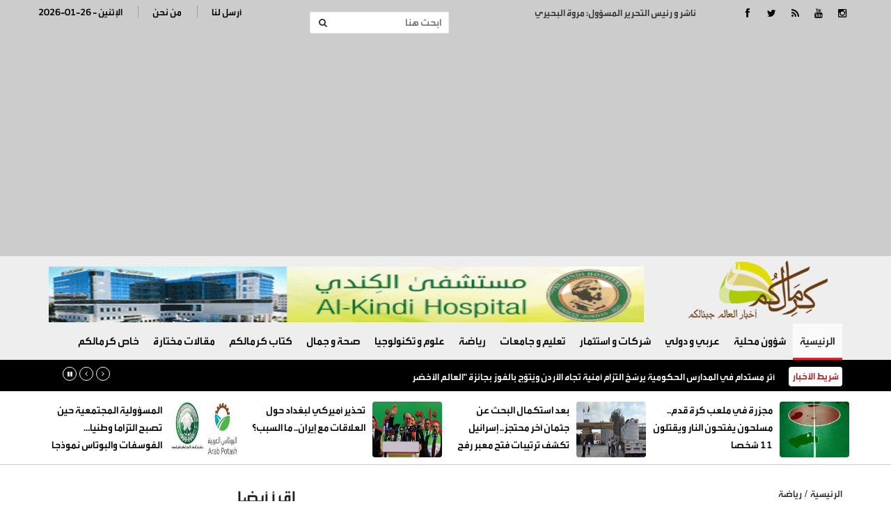

--- FILE ---
content_type: text/html; charset=UTF-8
request_url: https://kermalkom.com/article/284186
body_size: 8248
content:
<!doctype html>
<html lang="ar" class="no-js" >
<head>
<link rel="icon" type="image/x-icon" href="https://kermalkom.net/images/icon.png" />

<title>كرمالكم   | اتحاد كرة القدم: رفع نسب الحضور الجماهيري في المباريات إلى 100%</title>
<meta charset="utf-8">
<meta http-equiv="X-UA-Compatible" content="IE=edge">
<meta name="viewport" content="width=device-width, initial-scale=1.0">

	
<meta name="title"       lang="ar" content="كرمالكم   : اتحاد كرة القدم: رفع نسب الحضور الجماهيري في المباريات إلى 100%" />
<meta name="keywords"    lang="ar" content="اتحاد كرة القدم: رفع نسب الحضور الجماهيري في المباريات إلى 100%" />
<meta name="description" lang="ar" content="كرمالكم  :  &nbsp; 
قال الاتحاد الأردني لكرة القدم،" /> 
<meta name="robots"      lang="ar" content="index, follow" />

<meta property="og:locale" content="ar_AR" />
<meta property="og:site_name" content="كرمالكم  " />
<meta property="article:publisher" content="https://www.facebook.com/kermalkom.net"/>
<meta property="article:published_time" content="2022-04-03 00:42:2929+00:00" />

<meta property='og:type'        content='article'/>
<meta property='og:title'       content='اتحاد كرة القدم: رفع نسب الحضور الجماهيري في المباريات إلى 100%'/>
<meta property='og:description' content='اتحاد كرة القدم: رفع نسب الحضور الجماهيري في المباريات إلى 100%'/>
<meta property='og:site_name'   content='كرمالكم  '/>
<meta property="og:image"       content="https://kermalkom.com/assets/2022-04-03/images/284186_20_1648935765.jpg" />
	
<link data-rh="true" rel="amphtml" href="https://kermalkom.com/amp/article/284186"/>

<meta name="mediator_author" content ="فريق التحرير"/>
	
<link rel='dns-prefetch' href='//s.w.org' />
<link rel="alternate" type="application/rss+xml" title="كرمالكم   &laquo; الخلاصة" href="https://kermalkom.net/feed" />
<meta name="twitter:card" content="summary_large_image">
<meta name="twitter:site" content="@kermalkom">
<meta name="twitter:creator" content="@kermalkom">
<meta name="twitter:title" content='اتحاد كرة القدم: رفع نسب الحضور الجماهيري في المباريات إلى 100%'/>
<meta name="twitter:description" content="....">
<meta property="twitter:url" content="https://kermalkom.com/article/284186"/>
<meta name="twitter:image" content="https://kermalkom.com/assets/2022-04-03/images/284186_20_1648935765.jpg">
	

<meta property="og:url" content="https://kermalkom.com/article/284186" />
<link rel="canonical" href="https://kermalkom.com/article/284186" />
<link rel='shortlink' href='https://kermalkom.com/post.php?id=284186' />
<link data-rh="true" rel="amphtml" href="https://kermalkom.com/amp/article/284186" data-reactroot=""/>
		
	
	
<link href="http://fonts.googleapis.com/css?family=Lato:300,400,700,900,400italic" rel="stylesheet" type="text/css">
<link href="//maxcdn.bootstrapcdn.com/font-awesome/4.2.0/css/font-awesome.min.css" rel="stylesheet">
	
<link rel="stylesheet" type="text/css" href="https://kermalkom.com/css/bootstrap.min.css" media="screen">
<link rel="stylesheet" type="text/css" href="https://kermalkom.com/css/jquery.bxslider.css" media="screen">
<link rel="stylesheet" type="text/css" href="https://kermalkom.com/css/font-awesome.css" media="screen">
<link rel="stylesheet" type="text/css" href="https://kermalkom.com/css/magnific-popup.css" media="screen">
<link rel="stylesheet" type="text/css" href="https://kermalkom.com/css/owl.carousel.css" media="screen">
<link rel="stylesheet" type="text/css" href="https://kermalkom.com/css/owl.theme.css" media="screen">
<link rel="stylesheet" type="text/css" href="https://kermalkom.com/css/ticker-style.css"/>
<link rel="stylesheet" type="text/css" href="https://kermalkom.com/css/style.css?v=5.77" media="screen">
	
 <!-- Global site tag (gtag.js) - Google Analytics -->
<script async src="https://www.googletagmanager.com/gtag/js?id=UA-54896020-1"></script>
<script>
  window.dataLayer = window.dataLayer || [];
  function gtag(){dataLayer.push(arguments);}
  gtag('js', new Date());

  gtag('config', 'UA-54896020-1');
</script>
	
</head>
<body>

<!-- Container -->
<div >   <!-- Header
		    ================================================== -->
<header class="clearfix"> 
  <!-- Bootstrap navbar -->
  <nav class="navbar navbar-default navbar-static-top" role="navigation"> 
    
    <!-- Top line -->
    <div class="top-line">
      <div class="container">
        <div class="row">

          <div class="col-sm-2">
            <ul class="social-icons">
              <li><a class="facebook" href="https://www.facebook.com/JNOONKERMALKOM" target="_blank"><i class="fa fa-facebook"></i></a></li>
              <li><a class="twitter"  href="https://twitter.com/kermalkom" target="_blank"><i class="fa fa-twitter"></i></a></li>
              <li><a class="rss"      href="https://kermalkom.net/feed/rss.php/" target="_blank"><i class="fa fa-rss"></i></a></li>
              <li><a class="youtube"   href="https://www.youtube.com/user/Kermalkom" target="_blank"><i class="fa fa-youtube"></i></a></li>
              <li><a class="instagram" href="https://www.instagram.com/" target="_blank"><i class="fa fa-instagram"></i></a></li>

            </ul>

          </div>
			 <div class="col-sm-3"><div class="editor">ناشر و  رئيس التحرير المسؤول: مروة البحيري</div></div>
			
			<div class="col-sm-3">
			          <form action="/search.php" class="navbar-form navbar-right" role="search">
            <input type="text" id="keywords" name="keywords" placeholder="ابحث هنا">
            <button type="submit" id="search-submit"><i class="fa fa-search"></i></button>
          </form>
			    </div>
          <div class="col-sm-4">
            <ul class="top-line-list">

              
              <li><span class="time-now">2026-01-26 - الإثنين </span></li>
              <li><a href="/page-9/من-نحن">من نحن</a></li>
              <li><a href="/page-10/أرسل-لنا">أرسل لنا</a></li>
	

            </ul>
          </div>	
		 	
			
        </div>
      </div>
    </div>
    <!-- End Top line --> 
 
    <!-- Logo & advertisement -->
    <div class="logo-advertisement">
      <div class="container"> 
        
        <!-- Brand and toggle get grouped for better mobile display -->
        <div class="navbar-header">
          <button type="button" class="navbar-toggle collapsed" data-toggle="collapse" data-target="#bs-example-navbar-collapse-1"> <span class="sr-only">Toggle navigation</span> <span class="icon-bar"></span> <span class="icon-bar"></span> <span class="icon-bar"></span> </button>
          <a class="navbar-brand" href="https://kermalkom.com"><img src="https://kermalkom.com/images/logo.png" alt="كرمالكم"></a> 
			<div class="header-banner">
			<div class="top-banners owl-wrapper">
              <div class="owl-carousel" data-num="1"> <a href="https://www.facebook.com/AlkindiHospitalJo/posts/117879002930438/" target="_blank"><img src="/assets/banners/a611d842d18fc10ff219d1690c747842.gif" width="470" height="70" alt="kermalkom-banner" /></a> </div>
            </div>
			
			</div>
		  
		  
		  
		  </div>
      </div>
    </div>
    <!-- End Logo & advertisement --> 
    
   
    <!-- navbar list container -->
    <div class="nav-list-container">
      <div class="container"> 
        <!-- Collect the nav links, forms, and other content for toggling -->
        <div class="collapse navbar-collapse" id="bs-example-navbar-collapse-1">
          <ul class="nav navbar-nav navbar-left">
            <li><a class="active" href="https://kermalkom.com">الرئيسية</a></li>
			<li><a href="https://kermalkom.com/category-34/">شؤون محلية</a> </li><li><a href="https://kermalkom.com/category-5/">عربي و دولي</a> </li><li><a href="https://kermalkom.com/category-6/">شركات و استثمار</a> </li><li><a href="https://kermalkom.com/category-38/">تعليم و جامعات</a> </li><li><a href="https://kermalkom.com/category-7/">رياضة</a> </li><li><a href="https://kermalkom.com/category-12/">علوم و تكنولوجيا</a> </li><li><a href="https://kermalkom.com/category-40/">صحة و جمال</a> </li><li><a href="https://kermalkom.com/category-17/">كتاب كرمالكم</a> </li><li><a href="https://kermalkom.com/category-18/">مقالات مختارة</a> </li><li><a href="https://kermalkom.com/category-14/">خاص كرمالكم</a> </li>            
          </ul>

        </div>
        <!-- /.navbar-collapse --> 
      </div>
    </div>
    <!-- End navbar list container --> 
    
  </nav>
  <!-- End Bootstrap navbar --> 
  
</header>
<!-- End Header --> 
<!-- ticker-news-section	================================================== -->


<section class="ticker-news">
  <div class="container">
    <div class="ticker-news-box"> <span class="breaking-news"> شريط الأخبار</span>
      <ul id="js-news-breaking">
        <li class="news-item"> <a href="/article/377535">أثر مستدام في المدارس الحكومية يرسّخ التزام أمنية تجاه الأردن ويُتوَّج بالفوز بجائزة "العالم الأخضر" الدولية</a> </li><li class="news-item"> <a href="/article/377534">الاردن.. أسعار الذهب تسجل سعرًا قياسيًا جديدًا </a> </li><li class="news-item"> <a href="/article/377533">ارتفاع تدريجي على الحرارة حتى الثلاثاء.. وانخفاض ملموس الأربعاء</a> </li><li class="news-item"> <a href="/article/377532">مجزرة في ملعب كرة قدم.. مسلحون يفتحون النار ويقتلون 11 شخصا</a> </li><li class="news-item"> <a href="/article/377531">تهدد حياة 180 مليون شخص.. عاصفة شتوية هائلة تلغي نحو 11400 رحلة جوية في أميركا</a> </li><li class="news-item"> <a href="/article/377530">بعد استكمال البحث عن جثمان آخر محتجز.. إسرائيل تكشف ترتيبات فتح معبر رفح</a> </li><li class="news-item"> <a href="/article/377529">تحذير أميركي لبغداد حول العلاقات مع إيران.. ما السبب؟</a> </li><li class="news-item"> <a href="/article/377528">مناورة للجيش الإسرائيلي لمواجهة سيناريوهات بالغة الخطورة عبر الحدود مع الأردن</a> </li><li class="news-item"> <a href="/article/377527">وسط ضغوط أميركية.. الكابينت الإسرائيلي يبحث فتح معبر رفح</a> </li><li class="news-item"> <a href="/article/377526">إسناد تهمة القتل العمد لقاتل شقيقته في عمّان وتوقيفه 15 يوما</a> </li><li class="news-item"> <a href="/article/377525">أداء التعدين والتوقعات المستقبلية</a> </li><li class="news-item"> <a href="/article/377524">المسؤولية المجتمعية حين تصبح التزاما وطنيا… الفوسفات والبوتاس نموذجا</a> </li><li class="news-item"> <a href="/article/377523">وزارة العدل: تطبيق عقوبة الإسوارة الإلكترونية على 316 حالة في 2025</a> </li><li class="news-item"> <a href="/article/377522">"لقد جلب تركيا إلى حدودنا".. انتقادات إسرائيلية حادة لويتكوف بسبب معبر رفح</a> </li><li class="news-item"> <a href="/article/377521">"فجر الدماء من الأنوف".. ما هو السلاح السري الذي تحدث عنه ترامب؟!</a> </li><li class="news-item"> <a href="/article/377520">التربية توضح بخصوص دوام رمضان.. وتؤكد: الكتب المدرسية جاهزة للتسليم</a> </li><li class="news-item"> <a href="/article/377519">شخص يقتل شقيقته طعنا شمال العاصمة عمّان</a> </li><li class="news-item"> <a href="/article/377518">الطاقة: انخفاض أسعار البنزين وارتفاع الكاز والديزل عالميًا</a> </li><li class="news-item"> <a href="/article/377517">أسعار الذهب تستقر عند أعلى مستوى تاريخي لها في السوق الاردنية الأحد</a> </li><li class="news-item"> <a href="/article/377516">لمنع التسلل.. إسرائيل تعيد تفعيل مواقع محصنة على الحدود مع الأردن</a> </li>      </ul>
    </div>
  </div>
</section>
<section class="feature-white desktop-only brd" >
  <div class="container">
    <div class="row">
				<div class="col-sm-3">
			<div class="content-box">
				<a href="https://kermalkom.com/article/377532"><img src="/assets/2026-01-26/images/377532_20_1769414875.jpg"  alt="{clean_title}"/></a>
				<div class="title"><a href="https://kermalkom.com/article/377532">مجزرة في ملعب كرة قدم.. مسلحون يفتحون النار ويقتلون 11 شخصا</a></div>
			
			</div>
		</div>			<div class="col-sm-3">
			<div class="content-box">
				<a href="https://kermalkom.com/article/377530"><img src="/assets/2026-01-26/images/377530_20_1769414241.jpg"  alt="{clean_title}"/></a>
				<div class="title"><a href="https://kermalkom.com/article/377530">بعد استكمال البحث عن جثمان آخر محتجز.. إسرائيل تكشف ترتيبات فتح معبر رفح</a></div>
			
			</div>
		</div>			<div class="col-sm-3">
			<div class="content-box">
				<a href="https://kermalkom.com/article/377529"><img src="/assets/2026-01-26/images/377529_20_1769413994.jpg"  alt="{clean_title}"/></a>
				<div class="title"><a href="https://kermalkom.com/article/377529">تحذير أميركي لبغداد حول العلاقات مع إيران.. ما السبب؟</a></div>
			
			</div>
		</div>			<div class="col-sm-3">
			<div class="content-box">
				<a href="https://kermalkom.com/article/377524"><img src="/assets/2026-01-25/images/377524_20_1769344675.jpeg"  alt="{clean_title}"/></a>
				<div class="title"><a href="https://kermalkom.com/article/377524">المسؤولية المجتمعية حين تصبح التزاما وطنيا… الفوسفات والبوتاس نموذجا</a></div>
			
			</div>
		</div>	
	  </div>
	</div>
</section><style>
	.ph-caption { background-color: #efefef; border:1px solid #ccc; width:80%; margin-left: auto; margin-right: auto;}
</style>



  <section class="block-wrapper">
    <div class="container">
      <div class="row">
        <div class="col-md-8 content-blocker"> 
          
          <!-- block content -->
          <div class="block-content">
            <div class="title-section"> <span class="path"><a href="/">الرئيسية</a></span> / <span class="path"><a href="/"><a href="/category-7/">رياضة</a></a></span> </div>
            <!-- single-post box -->
            <div class="single-post-box">
              <div class="title-post">
                <h1>اتحاد كرة القدم: رفع نسب الحضور الجماهيري في المباريات إلى 100%</h1>
                <ul class="post-tags">
                  <li><i class="fa fa-clock-o"></i>الأحد-2022-04-03 | 12:42 am</li>
                </ul>
              </div>
              <div class="share-post-box">
                <ul class="share-box">
                  <!-- Go to www.addthis.com/dashboard to customize your tools -->
                  <div class="addthis_inline_share_toolbox" data-url="https://kermalkom.com/article/284186"></div>
                </ul>
              </div>
				
              <div class="post-gallery"> <img src="/assets/2022-04-03/images/284186_20_1648935765.jpg"  alt="اتحاد كرة القدم: رفع نسب الحضور الجماهيري في المباريات إلى 100" />
<div class="ph-caption"></div> </div>

              <div class="post-content inner-images"> <span class="source">كرمالكم  : </span> &nbsp; 
<div>قال الاتحاد الأردني لكرة القدم، السبت، إنه "حصل على موافقة" مركز الأمن وإدارة الأزمات، والجهات المعنية كافة، لرفع نسب الحضور الجماهيري لمباريات كرة القدم في مختلف البطولات المحلية، إلى الطاقة الاستيعابية الكاملة (100%)، ابتداءً من لقاء كأس السوبر الذي يجمع الرمثا والفيصلي في 5 نيسان/أبريل الحالي.</div>
<div>
	</div>
<div>وقال الاتحاد عبر موقعه الإلكتروني، إن مطالبته "أثمرت، بالتزامن مع تخفيف القيود والإجراءات الحكومية المتعلقة بجائحة كورونا، في رفع نسب الحضور الجماهيري إلى السعة الكاملة للملاعب، مع الحفاظ في الوقت ذاته على إجراءات السلامة العامة بارتداء الكمامة لدخول الملاعب وأثناء التواجد على المدرجات".</div>
<div>
	</div>
<div>ويتواصل البيع الإلكتروني بشكل حصري للتذاكر عبر المنصة الرقمية المعتمدة، لتسهيل طرق الحصول على التذاكر بشكل مباشر ودخول الملاعب بشكل منظم، ومجابهة ظاهرة احتكارها وإعادة بيعها في أسواق غير شرعية بأسعار مرتفعة، إلى جانب تجنب الازدحامات التي كانت تعاني منها الجماهير أمام الأكشاك المخصصة، وللحفاظ على إجراءات السلامة العامة وفق ما أورد الاتحاد.</div>
<div>
	</div>
<div>وكانت الإجراءات الحكومية في بداية الجائحة، فرضت إقامة التجمعات ومباريات كرة القدم دون حضور جماهيري، قبل أن يقدم الاتحاد الضمانات الصحية الكافية لإعادة الجماهير بشكل جزئي وبنسبة 30%، ثم نجح الاتحاد بعد ذلك في رفع نسبة الحضور الجماهيري إلى 50% ابتداءً من 30 أيلول/سبتمبر من العام الماضي، وسط إجراءات صحية مشددة للحفاظ على السلامة العامة.</div>
<div>
	</div>
<div>غير أن جهود الاتحاد أثمرت "أخيراً عن تزيين المدرجات بالسعة الكاملة (100%) ابتداءً من 5 نيسان/أبريل، مع لقاء كأس السوبر الذي تطرح تذاكره للبيع عبر المنصة الإلكترونية ابتداءً من الأحد" وفق الاتحاد.</div>



 </div>
              <div class="post-content">
                                 </div>
              <div class="post-content">
                <ul class="post-photos">
                                  </ul>
              </div>
              <div class="share-post-box"> 
                <!-- Go to www.addthis.com/dashboard to customize your tools -->
                <div class="addthis_inline_share_toolbox" data-url="https://kermalkom.com/article/284186"></div>
              </div>
				
		              <div class="post-content"> 
			<script async src="https://pagead2.googlesyndication.com/pagead/js/adsbygoogle.js"></script>
<!-- Kermalkom-bottom -->
<ins class="adsbygoogle"
     style="display:block"
     data-ad-client="ca-pub-1352626099377722"
     data-ad-slot="3919726229"
     data-ad-format="auto"
     data-full-width-responsive="true"></ins>
<script>
     (adsbygoogle = window.adsbygoogle || []).push({});
</script>
				
				
			  </div>		
				
              <div class="post-content"> 
				 <h2>مواضيع قد تهمك</h2>
                <script src="https://cdn.speakol.com/widget/js/speakol-widget-v2.js"></script>
                <div class="speakol-widget" id="sp-wi-6688">
                    <script>
                        (spksdk = window.spksdk || []).push({
                            widget_id: "wi-6688",
                            element: "sp-wi-6688"
                        });
                    </script>
                </div>
            	
			  </div>
            </div>
            <!-- End single-post box --> 
            
          </div>
          <!-- End block content --> 
          
        </div>
        <div class="col-md-4 ">
          <div class="post-content">
			 </div>
          <!-- sidebar -->
          <div class="sidebar large-sidebar ">
            <div class="title-section">
              <h1><span>اقرأ أيضا</span></h1>
            </div>
            <div class="tab-content">
              <div class="tab-pane active" id="option1">
                <ul class="list-posts local-news">
                                      <li id="news-377507"> <img src="/assets/2026-01-24/thumb/377507_20_1769253419.jpg" alt="لاعب أردني يحقق الفوز في نهائي Orange EA SPORTS FC™ 26 المقامة في الدار البيضاء  المغرب">
                      <div class="post-content">
                        <h2><a href="https://kermalkom.com/article/377507">لاعب أردني يحقق الفوز في نهائي Orange EA SPORTS FC™ 26 المقامة في الدار البيضاء - المغرب</a></h2>
                        <ul class="post-tags">
                          <li><i class="fa fa-clock-o"></i>2026-01-24</li>
                        </ul>
                      </div>
                    </li>
                    <li id="news-377383"> <img src="/assets/2026-01-17/thumb/377383_20_1768682160.jpg" alt="هذا ما فعله محمد صلاح بعد خسارة منتخب مصر من نيجيريا">
                      <div class="post-content">
                        <h2><a href="https://kermalkom.com/article/377383">هذا ما فعله محمد صلاح بعد خسارة منتخب مصر من نيجيريا</a></h2>
                        <ul class="post-tags">
                          <li><i class="fa fa-clock-o"></i>2026-01-17</li>
                        </ul>
                      </div>
                    </li>
                    <li id="news-377352"> <img src="/assets/2026-01-16/thumb/377352_20_1768559358.jpg" alt="منتخب مصر يكشف الحقيقة.. هل يعتزل صلاح دوليا بعد المونديال؟">
                      <div class="post-content">
                        <h2><a href="https://kermalkom.com/article/377352">منتخب مصر يكشف الحقيقة.. هل يعتزل صلاح دوليا بعد المونديال؟</a></h2>
                        <ul class="post-tags">
                          <li><i class="fa fa-clock-o"></i>2026-01-16</li>
                        </ul>
                      </div>
                    </li>
                    <li id="news-377328"> <img src="/assets/2026-01-14/thumb/377328_20_1768395122.jpg" alt="عمان الأهلية تتصدر البطولة الودية لكرة السلة 3×3 طالبات لـ 7 جامعات أردنية">
                      <div class="post-content">
                        <h2><a href="https://kermalkom.com/article/377328">عمان الأهلية تتصدر البطولة الودية لكرة السلة 3×3 "طالبات" لـ 7 جامعات أردنية</a></h2>
                        <ul class="post-tags">
                          <li><i class="fa fa-clock-o"></i>2026-01-14</li>
                        </ul>
                      </div>
                    </li>
                    <li id="news-377280"> <img src="/assets/2026-01-12/thumb/377280_20_1768207539.jpeg" alt="المنتخب الأولمبي يطمح للتأهل إلى الدور المقبل عبر بوابة قرغيزستان بكأس آسيا">
                      <div class="post-content">
                        <h2><a href="https://kermalkom.com/article/377280">المنتخب الأولمبي يطمح للتأهل إلى الدور المقبل عبر بوابة قرغيزستان بكأس آسيا</a></h2>
                        <ul class="post-tags">
                          <li><i class="fa fa-clock-o"></i>2026-01-12</li>
                        </ul>
                      </div>
                    </li>
                    <li id="news-377235"> <img src="/assets/2026-01-10/thumb/377235_20_1768039527.jpg" alt="نجم كرة سلة أميركي يرتدي قميصا يحمل صورة الصحفي الفلسطيني صالح الجعفراوي">
                      <div class="post-content">
                        <h2><a href="https://kermalkom.com/article/377235">نجم كرة سلة أميركي يرتدي قميصا يحمل صورة الصحفي الفلسطيني صالح الجعفراوي</a></h2>
                        <ul class="post-tags">
                          <li><i class="fa fa-clock-o"></i>2026-01-10</li>
                        </ul>
                      </div>
                    </li>
                    <li id="news-377103"> <img src="/assets/2026-01-03/thumb/377103_20_1767429846.jpg" alt="من سيفوز بكأس العالم لكرة القدم.. حاسوب عملاق يتوقع الرابح">
                      <div class="post-content">
                        <h2><a href="https://kermalkom.com/article/377103">من سيفوز بكأس العالم لكرة القدم.. حاسوب عملاق يتوقع الرابح</a></h2>
                        <ul class="post-tags">
                          <li><i class="fa fa-clock-o"></i>2026-01-03</li>
                        </ul>
                      </div>
                    </li>
                    <li id="news-377058"> <img src="/assets/2025-12-31/thumb/377058_20_1767175564.jpeg" alt="زين ترعى بطولة الأردن المفتوحة للبادل 2025">
                      <div class="post-content">
                        <h2><a href="https://kermalkom.com/article/377058">زين ترعى بطولة الأردن المفتوحة للبادل 2025</a></h2>
                        <ul class="post-tags">
                          <li><i class="fa fa-clock-o"></i>2025-12-31</li>
                        </ul>
                      </div>
                    </li>
                </ul>
              </div>
            </div>
          </div>
          <!-- End sidebar --> 
          
        </div>
      </div>
    </div>
  </section>
  <!-- End block-wrapper-section -->
<script type="application/ld+json">
{
 "@context": "http://schema.org",
 "@type": "BreadcrumbList",
 "itemListElement":
 [
  {
   "@type": "ListItem",
   "position": 1,
   "item":
   {
    "@id": "https://kermalkom.net/",
    "name": "الرئيسية"
    }
  },
  {
   "@type": "ListItem",
  "position": 2,
  "item":
   {
     "@id": "https://kermalkom.net/category-7/رياضة",
     "name": "رياضة"
    }
   },
   {
   "@type": "ListItem",
  "position": 3,
  "item":
   {
     "@id": "https://kermalkom.net/article/284186",
     "name": "اتحاد كرة القدم: رفع نسب الحضور الجماهيري في المباريات إلى 100%"
   }
  }
 ]
}
</script>
<!-- script for Breadcrumb Schema Markup - End --> <!-- script for News Article Schema Markup - Start -->
<script type="application/ld+json">
{

  "@context": "https://schema.org",
  "@type": "NewsArticle",
  "mainEntityOfPage": {
    "@type": "WebPage",
    "@id": "https://kermalkom.net/article/284186"
  },
  "headline": "اتحاد كرة القدم: رفع نسب الحضور الجماهيري في المباريات إلى 100%",
  "image": "https://kermalkom.com/assets/2022-04-03/images/284186_20_1648935765.jpg",
  "datePublished": "2022-04-03 00:42:2929",
  "dateModified": "2022-04-03 00:42:2929",
  "author": {
    "@type": "Person",
    "name": "كرمالكم"
  },
   "publisher": {
    "@type": "Organization",
    "name": "كرمالكم",
    "logo": {
      "@type": "ImageObject",
      "url": "https://kermalkom.net/images/logo.png"
    }
  },
  "description": "كرمالكم  :  &nbsp; 
قال الاتحاد الأردني لكرة القدم، السبت، إنه حصل على موافقة مركز الأمن وإدارة الأزمات، والجهات المعنية كافة، لرفع نسب الحضور الجماهيري لمباريات كرة القدم في مختلف البطولات المحلية، إلى الطاقة الاستيعابية الكاملة (100%)، ابتداءً من لقاء كأس السوبر الذي يجمع الرمثا والفيصلي في 5 نيسان/أبريل الحالي.

	
وقال الاتحاد عبر موقعه الإلكتروني، إن مطالبته أثمرت، بالتزامن مع تخفيف القيود والإجراءات الحكومية المتعلقة بجائحة كورونا، في رفع نسب الحضور الجماهيري إلى السعة الكاملة للملاعب، مع الحفاظ في الوقت ذاته على إجراءات السلامة العامة بارتداء الكمامة لدخول الملاعب وأثناء التواجد على المدرجات.

	
ويتواصل البيع الإلكتروني بشكل حصري للتذاكر عبر المنصة الرقمية المعتمدة، لتسهيل طرق الحصول على التذاكر بشكل مباشر ودخول الملاعب بشكل منظم، ومجابهة ظاهرة احتكارها وإعادة بيعها في أسواق غير شرعية بأسعار مرتفعة، إلى جانب تجنب الازدحامات التي كانت تعاني منها الجماهير أمام الأكشاك المخصصة، وللحفاظ على إجراءات السلامة العامة وفق ما أورد الاتحاد.

	
وكانت الإجراءات الحكومية في بداية الجائحة، فرضت إقامة التجمعات ومباريات كرة القدم دون حضور جماهيري، قبل أن يقدم الاتحاد الضمانات الصحية الكافية لإعادة الجماهير بشكل جزئي وبنسبة 30%، ثم نجح الاتحاد بعد ذلك في رفع نسبة الحضور الجماهيري إلى 50% ابتداءً من 30 أيلول/سبتمبر من العام الماضي، وسط إجراءات صحية مشددة للحفاظ على السلامة العامة.

	
غير أن جهود الاتحاد أثمرت أخيراً عن تزيين المدرجات بالسعة الكاملة (100%) ابتداءً من 5 نيسان/أبريل، مع لقاء كأس السوبر الذي تطرح تذاكره للبيع عبر المنصة الإلكترونية ابتداءً من الأحد وفق الاتحاد.



"
}
</script>

  <style>
	.footer-links { list-style: none; margin: 0px; padding: 0px}
	.footer-links li { width:50%; float:right; }
	.footer-links li a { display: block; padding: 5px; color:#fff; font-size: 15px; }
</style>
<footer>
    <div class="container">
      <div class="footer-widgets-part">
        <div class="row">



          <div class="col-sm-6">
            <div class="widget flickr-widget">
              <h1>أقسام الموقع</h1>
				<ul class="footer-links">
				<li><a class="active" href="https://kermalkom.com">الرئيسية</a></li>
			   <li><a href="https://kermalkom.com/category-34/">شؤون محلية</a> </li><li><a href="https://kermalkom.com/category-5/">عربي و دولي</a> </li><li><a href="https://kermalkom.com/category-6/">شركات و استثمار</a> </li><li><a href="https://kermalkom.com/category-38/">تعليم و جامعات</a> </li><li><a href="https://kermalkom.com/category-7/">رياضة</a> </li><li><a href="https://kermalkom.com/category-12/">علوم و تكنولوجيا</a> </li><li><a href="https://kermalkom.com/category-40/">صحة و جمال</a> </li><li><a href="https://kermalkom.com/category-17/">كتاب كرمالكم</a> </li><li><a href="https://kermalkom.com/category-18/">مقالات مختارة</a> </li><li><a href="https://kermalkom.com/category-14/">خاص كرمالكم</a> </li>				</ul>
			</div>
          </div>
			
          <div class="col-sm-6">
            <div class="widget text-widget">
               <a href="/"> </div>
          </div>			
        </div>
      </div>
      <div class="footer-last-line">
        <div class="row">
          <div class="col-md-6">
            <p>جميع الحقوق محفوظة لموقع كرمالكم   &copy; 2021</p>
          </div>
          <div class="col-md-6">
            <nav class="footer-nav">
              <ul>

                <li><a href="index.html">اتصل بنا</a></li>
                <li><a href="about.html">من نحن</a></li>
                <li><a href="contact.html">الرئيسية</a></li>
              </ul>
            </nav>
          </div>
			
			<div class="col-md-12">
			
					<div class="developed">
				<style>
					.developed { width:300px; border-radius: 4px; text-align: center; font-size: 15px; font-family: helveticaneuebold; background-color: #fff; padding: 10px; direction: rtl; margin-left: auto; margin-right: auto; margin-bottom: 20px;}
					.developed img { width:120px; margin-bottom: 15px;}
				</style>
				تصميم و تطوير <a href="https://vertexjo.com/arb"><img src="https://vertexjo.com/img/logo-eye.png"></a>
				</div>
			</div>
			
        </div>
      </div>
    </div>
  </footer>
  <!-- End footer --> 
  
</div>
<!-- End Container --> 

<!-- Go to www.addthis.com/dashboard to customize your tools -->
<script type="text/javascript" src="//s7.addthis.com/js/300/addthis_widget.js#pubid=ra-586ba34b648162f9"></script> 
<script type="text/javascript" src="https://kermalkom.com/js/jquery.min.js"></script> 
<script type="text/javascript" src="https://kermalkom.com/js/jquery.migrate.js"></script> 
<script type="text/javascript" src="https://kermalkom.com/js/jquery.bxslider.min.js"></script> 
<script type="text/javascript" src="https://kermalkom.com/js/jquery.magnific-popup.min.js"></script> 
<script type="text/javascript" src="https://kermalkom.com/js/bootstrap.min.js"></script> 
<script type="text/javascript" src="https://kermalkom.com/js/jquery.ticker.js"></script> 
<script type="text/javascript" src="https://kermalkom.com/js/jquery.imagesloaded.min.js"></script> 
<script type="text/javascript" src="https://kermalkom.com/js/jquery.isotope.min.js"></script> 
<script type="text/javascript" src="https://kermalkom.com/js/theia-sticky-sidebar.js"></script> 
<script type="text/javascript" src="https://kermalkom.com/js/sticky.js"></script> 
<script type="text/javascript" src="https://kermalkom.com/js/retina-1.1.0.min.js"></script> 
<script type="text/javascript" src="https://kermalkom.com/js/script.js"></script>
<script type="text/javascript" src="https://kermalkom.com/js/owl.carousel.js"></script>
<script type="text/javascript" src="https://kermalkom.com/js/vertex.js"></script> 


<script type="text/javascript" language="javascript">
$( "#main1" ).fadeIn( "50" );

					var numlist = 1;
					var action = 'auto';

					function timedCountmain( action ) {

						if ( action == 'auto' ) {
							switch_fad( 'main', numlist, 5, 'auto' );
							numlist = numlist + 1;
							if ( numlist == 6 ) {
								numlist = 1;
							}
							setTimeout( "timedCountmain(action)", 7000 );
						}
					}
					timedCountmain( action );
</script>

<script>
            $(document).ready(function() {
              var owl = $('.owl-carousel');
              owl.owlCarousel({
                rtl: true,
                margin: 10,
                nav: true,
                loop: true,
                responsive: {
                  0: {
                    items: 1
                  },
                  600: {
                    items: 2
                  },
                  1000: {
                    items: 4
                  }
                }
              })
            })
</script>




</body>
</html>

--- FILE ---
content_type: text/html; charset=utf-8
request_url: https://www.google.com/recaptcha/api2/aframe
body_size: 267
content:
<!DOCTYPE HTML><html><head><meta http-equiv="content-type" content="text/html; charset=UTF-8"></head><body><script nonce="5bWivWMqBxW2soR1Epmzzg">/** Anti-fraud and anti-abuse applications only. See google.com/recaptcha */ try{var clients={'sodar':'https://pagead2.googlesyndication.com/pagead/sodar?'};window.addEventListener("message",function(a){try{if(a.source===window.parent){var b=JSON.parse(a.data);var c=clients[b['id']];if(c){var d=document.createElement('img');d.src=c+b['params']+'&rc='+(localStorage.getItem("rc::a")?sessionStorage.getItem("rc::b"):"");window.document.body.appendChild(d);sessionStorage.setItem("rc::e",parseInt(sessionStorage.getItem("rc::e")||0)+1);localStorage.setItem("rc::h",'1769415842239');}}}catch(b){}});window.parent.postMessage("_grecaptcha_ready", "*");}catch(b){}</script></body></html>

--- FILE ---
content_type: application/javascript
request_url: https://kermalkom.com/js/vertex.js
body_size: 433
content:
function tab_content(e,t,n){for(i=1;i<=n;i++)document.getElementById("tab_"+e+"_"+i).className="tab_off";for(document.getElementById("tab_"+e+"_"+t).className="tab_on",i=1;i<=n;i++)document.getElementById("tab_"+e+i).style.display="none";document.getElementById("tab_"+e+t).style.display="block"}function switch_content(e,t,n){for(i=1;i<=n;i++)document.getElementById(e+"_"+i).style.background="";for(document.getElementById(e+"_"+t).style.background="",i=1;i<=n;i++)document.getElementById(e+i).style.display="none";document.getElementById(e+t).style.display="block"}function createTarget(e){return window.open("",e,"width=250,height=300"),!0}function switch_fad(e,t,n,o){for(i=1;i<=n;i++)i!=t?($("#"+e+i).css("display","none"),document.getElementById(e+"_"+i).className=""):($("#"+e+i).css("display","block"),document.getElementById(e+"_"+i).className="active");"main"==e&&(action=o),"second"==e&&(action2=o)}function remove_social(){$(".new_social").remove()}var min=8,max=25;function increaseFontSize(){font_size=$("#content_single").css("font-size"),$("#content_single").css("font-size",parseInt(font_size)+1+"px")}function decreaseFontSize(){font_size=$("#content_single").css("font-size"),$("#content_single").css("font-size",parseInt(font_size)-1+"px")}